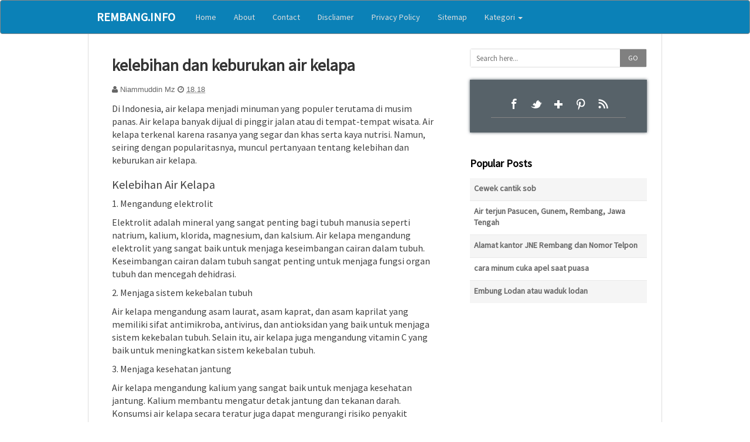

--- FILE ---
content_type: text/html; charset=utf-8
request_url: https://www.google.com/recaptcha/api2/aframe
body_size: 267
content:
<!DOCTYPE HTML><html><head><meta http-equiv="content-type" content="text/html; charset=UTF-8"></head><body><script nonce="cvn2Bz69N-XTZPDLugc9yw">/** Anti-fraud and anti-abuse applications only. See google.com/recaptcha */ try{var clients={'sodar':'https://pagead2.googlesyndication.com/pagead/sodar?'};window.addEventListener("message",function(a){try{if(a.source===window.parent){var b=JSON.parse(a.data);var c=clients[b['id']];if(c){var d=document.createElement('img');d.src=c+b['params']+'&rc='+(localStorage.getItem("rc::a")?sessionStorage.getItem("rc::b"):"");window.document.body.appendChild(d);sessionStorage.setItem("rc::e",parseInt(sessionStorage.getItem("rc::e")||0)+1);localStorage.setItem("rc::h",'1766303253741');}}}catch(b){}});window.parent.postMessage("_grecaptcha_ready", "*");}catch(b){}</script></body></html>

--- FILE ---
content_type: text/javascript; charset=UTF-8
request_url: https://www.rembang.info/feeds/posts/default/-/Artikel?alt=json-in-script&callback=related_results_labels&max-results=8
body_size: 3011
content:
// API callback
related_results_labels({"version":"1.0","encoding":"UTF-8","feed":{"xmlns":"http://www.w3.org/2005/Atom","xmlns$openSearch":"http://a9.com/-/spec/opensearchrss/1.0/","xmlns$blogger":"http://schemas.google.com/blogger/2008","xmlns$georss":"http://www.georss.org/georss","xmlns$gd":"http://schemas.google.com/g/2005","xmlns$thr":"http://purl.org/syndication/thread/1.0","id":{"$t":"tag:blogger.com,1999:blog-784592660089985493"},"updated":{"$t":"2024-11-13T17:26:48.978+07:00"},"category":[{"term":"Artikel"},{"term":"Wisata"},{"term":"Informasi"},{"term":"Serba serbi"},{"term":"Komunitas"},{"term":"Budaya \u0026 adat"},{"term":"Tokoh"}],"title":{"type":"text","$t":"Rembang.Info"},"subtitle":{"type":"html","$t":"Berita seputar rembang, wisata rembang, komunitas rembang, informasi rembang, hotel rembang,sejarah rembang, psir rembang, budaya dan adat rembang"},"link":[{"rel":"http://schemas.google.com/g/2005#feed","type":"application/atom+xml","href":"https:\/\/www.rembang.info\/feeds\/posts\/default"},{"rel":"self","type":"application/atom+xml","href":"https:\/\/www.blogger.com\/feeds\/784592660089985493\/posts\/default\/-\/Artikel?alt=json-in-script\u0026max-results=8"},{"rel":"alternate","type":"text/html","href":"https:\/\/www.rembang.info\/search\/label\/Artikel"},{"rel":"hub","href":"http://pubsubhubbub.appspot.com/"},{"rel":"next","type":"application/atom+xml","href":"https:\/\/www.blogger.com\/feeds\/784592660089985493\/posts\/default\/-\/Artikel\/-\/Artikel?alt=json-in-script\u0026start-index=9\u0026max-results=8"}],"author":[{"name":{"$t":"Anonymous"},"uri":{"$t":"http:\/\/www.blogger.com\/profile\/04798121674018420729"},"email":{"$t":"noreply@blogger.com"},"gd$image":{"rel":"http://schemas.google.com/g/2005#thumbnail","width":"16","height":"16","src":"https:\/\/img1.blogblog.com\/img\/b16-rounded.gif"}}],"generator":{"version":"7.00","uri":"http://www.blogger.com","$t":"Blogger"},"openSearch$totalResults":{"$t":"2000"},"openSearch$startIndex":{"$t":"1"},"openSearch$itemsPerPage":{"$t":"8"},"entry":[{"id":{"$t":"tag:blogger.com,1999:blog-784592660089985493.post-7948918796355218401"},"published":{"$t":"2023-05-31T06:46:00.000+07:00"},"updated":{"$t":"2023-05-31T06:46:00.132+07:00"},"category":[{"scheme":"http://www.blogger.com/atom/ns#","term":"Artikel"}],"title":{"type":"text","$t":"khasiat cuka epal untuk batuk"},"summary":{"type":"text","$t":"Ada banyak cara untuk mengobati batuk, mulai dari obat-obatan kimia hingga pengobatan alami. Salah satu pengobatan alami yang sering digunakan adalah cuka epal. Selain digunakan sebagai bahan masakan, cuka epal juga memiliki banyak manfaat untuk kesehatan, termasuk mengatasi batuk. Berikut adalah khasiat cuka epal untuk batuk.1. Meredakan Batuk KeringBatuk kering seringkali terjadi akibat iritasi"},"link":[{"rel":"replies","type":"application/atom+xml","href":"https:\/\/www.rembang.info\/feeds\/7948918796355218401\/comments\/default","title":"Posting Komentar"},{"rel":"replies","type":"text/html","href":"https:\/\/www.rembang.info\/2023\/05\/khasiat-cuka-epal-untuk-batuk.html#comment-form","title":"0 Komentar"},{"rel":"edit","type":"application/atom+xml","href":"https:\/\/www.blogger.com\/feeds\/784592660089985493\/posts\/default\/7948918796355218401"},{"rel":"self","type":"application/atom+xml","href":"https:\/\/www.blogger.com\/feeds\/784592660089985493\/posts\/default\/7948918796355218401"},{"rel":"alternate","type":"text/html","href":"https:\/\/www.rembang.info\/2023\/05\/khasiat-cuka-epal-untuk-batuk.html","title":"khasiat cuka epal untuk batuk"}],"author":[{"name":{"$t":"Niammuddin Mz"},"uri":{"$t":"http:\/\/www.blogger.com\/profile\/11064912879165439624"},"email":{"$t":"noreply@blogger.com"},"gd$image":{"rel":"http://schemas.google.com/g/2005#thumbnail","width":"32","height":"32","src":"\/\/blogger.googleusercontent.com\/img\/b\/R29vZ2xl\/AVvXsEhVzD6TrWdx2OEACahZ4u8nS5hQDkbHlUZOWrmlJUJnAI87bvXZZ06L0ZXPBl9H7rufUpo2XAnbFOH94tT_0KBesOCdlvIRmaGsiCNKQprYJCzurY-MUgzs1ZCeKNh9tA\/s1600\/ACg8ocKsoYVPM8-d4w-NRt4HNdjhYxzXtgrFyadGhdoudzouY1mNWrBd%253Ds454-c-no"}}],"thr$total":{"$t":"0"}},{"id":{"$t":"tag:blogger.com,1999:blog-784592660089985493.post-4922935855580824079"},"published":{"$t":"2023-05-31T06:22:00.000+07:00"},"updated":{"$t":"2023-05-31T06:22:00.141+07:00"},"category":[{"scheme":"http://www.blogger.com/atom/ns#","term":"Artikel"}],"title":{"type":"text","$t":"kelebihan cvt motor matic"},"summary":{"type":"text","$t":"Motor matic dengan sistem transmisi CVT (Continuously Variable Transmission) semakin populer di Indonesia. Hal ini tidak lepas dari banyaknya kelebihan yang dimilikinya dibandingkan dengan motor dengan transmisi manual. Berikut ini adalah beberapa kelebihan dari CVT motor matic. 1. Pengoperasian yang MudahSalah satu kelebihan utama dari CVT motor matic adalah pengoperasian yang sangat mudah. "},"link":[{"rel":"replies","type":"application/atom+xml","href":"https:\/\/www.rembang.info\/feeds\/4922935855580824079\/comments\/default","title":"Posting Komentar"},{"rel":"replies","type":"text/html","href":"https:\/\/www.rembang.info\/2023\/05\/kelebihan-cvt-motor-matic.html#comment-form","title":"0 Komentar"},{"rel":"edit","type":"application/atom+xml","href":"https:\/\/www.blogger.com\/feeds\/784592660089985493\/posts\/default\/4922935855580824079"},{"rel":"self","type":"application/atom+xml","href":"https:\/\/www.blogger.com\/feeds\/784592660089985493\/posts\/default\/4922935855580824079"},{"rel":"alternate","type":"text/html","href":"https:\/\/www.rembang.info\/2023\/05\/kelebihan-cvt-motor-matic.html","title":"kelebihan cvt motor matic"}],"author":[{"name":{"$t":"Niammuddin Mz"},"uri":{"$t":"http:\/\/www.blogger.com\/profile\/11064912879165439624"},"email":{"$t":"noreply@blogger.com"},"gd$image":{"rel":"http://schemas.google.com/g/2005#thumbnail","width":"32","height":"32","src":"\/\/blogger.googleusercontent.com\/img\/b\/R29vZ2xl\/AVvXsEhVzD6TrWdx2OEACahZ4u8nS5hQDkbHlUZOWrmlJUJnAI87bvXZZ06L0ZXPBl9H7rufUpo2XAnbFOH94tT_0KBesOCdlvIRmaGsiCNKQprYJCzurY-MUgzs1ZCeKNh9tA\/s1600\/ACg8ocKsoYVPM8-d4w-NRt4HNdjhYxzXtgrFyadGhdoudzouY1mNWrBd%253Ds454-c-no"}}],"thr$total":{"$t":"0"}},{"id":{"$t":"tag:blogger.com,1999:blog-784592660089985493.post-6769522269006773632"},"published":{"$t":"2023-05-31T06:06:00.000+07:00"},"updated":{"$t":"2023-05-31T06:06:00.131+07:00"},"category":[{"scheme":"http://www.blogger.com/atom/ns#","term":"Artikel"}],"title":{"type":"text","$t":"kelebihan dan kelemahan aplikasi canva"},"summary":{"type":"text","$t":"Aplikasi Canva adalah salah satu aplikasi yang banyak digunakan oleh para desainer grafis untuk membuat berbagai jenis desain. Aplikasi ini memiliki banyak kelebihan yang membuatnya menjadi pilihan utama para desainer, namun juga memiliki beberapa kelemahan yang perlu diperhatikan. Berikut ini adalah ulasan lengkap mengenai kelebihan dan kelemahan aplikasi Canva.Kelebihan Aplikasi Canva1. User "},"link":[{"rel":"replies","type":"application/atom+xml","href":"https:\/\/www.rembang.info\/feeds\/6769522269006773632\/comments\/default","title":"Posting Komentar"},{"rel":"replies","type":"text/html","href":"https:\/\/www.rembang.info\/2023\/05\/kelebihan-dan-kelemahan-aplikasi-canva.html#comment-form","title":"0 Komentar"},{"rel":"edit","type":"application/atom+xml","href":"https:\/\/www.blogger.com\/feeds\/784592660089985493\/posts\/default\/6769522269006773632"},{"rel":"self","type":"application/atom+xml","href":"https:\/\/www.blogger.com\/feeds\/784592660089985493\/posts\/default\/6769522269006773632"},{"rel":"alternate","type":"text/html","href":"https:\/\/www.rembang.info\/2023\/05\/kelebihan-dan-kelemahan-aplikasi-canva.html","title":"kelebihan dan kelemahan aplikasi canva"}],"author":[{"name":{"$t":"Niammuddin Mz"},"uri":{"$t":"http:\/\/www.blogger.com\/profile\/11064912879165439624"},"email":{"$t":"noreply@blogger.com"},"gd$image":{"rel":"http://schemas.google.com/g/2005#thumbnail","width":"32","height":"32","src":"\/\/blogger.googleusercontent.com\/img\/b\/R29vZ2xl\/AVvXsEhVzD6TrWdx2OEACahZ4u8nS5hQDkbHlUZOWrmlJUJnAI87bvXZZ06L0ZXPBl9H7rufUpo2XAnbFOH94tT_0KBesOCdlvIRmaGsiCNKQprYJCzurY-MUgzs1ZCeKNh9tA\/s1600\/ACg8ocKsoYVPM8-d4w-NRt4HNdjhYxzXtgrFyadGhdoudzouY1mNWrBd%253Ds454-c-no"}}],"thr$total":{"$t":"0"}},{"id":{"$t":"tag:blogger.com,1999:blog-784592660089985493.post-705696644124326231"},"published":{"$t":"2023-05-31T06:05:00.000+07:00"},"updated":{"$t":"2023-05-31T06:05:00.147+07:00"},"category":[{"scheme":"http://www.blogger.com/atom/ns#","term":"Artikel"}],"title":{"type":"text","$t":"kebaikan cuka epal untuk period"},"summary":{"type":"text","$t":"Apa itu Cuka Epal?Cuka epal adalah cuka yang dibuat dari sari epal yang difermentasi dan diolah dengan tambahan gula dan ragi. Cuka epal kaya akan asam asetat, asam sitrat, dan asam malat yang memberikan rasa asam khas dan manfaat kesehatan.Manfaat Kesehatan Cuka Epal untuk Periode1. Mengurangi sakit perutCuka epal dapat membantu mengurangi sakit perut selama periode karena kandungan asam asetat "},"link":[{"rel":"replies","type":"application/atom+xml","href":"https:\/\/www.rembang.info\/feeds\/705696644124326231\/comments\/default","title":"Posting Komentar"},{"rel":"replies","type":"text/html","href":"https:\/\/www.rembang.info\/2023\/05\/kebaikan-cuka-epal-untuk-period.html#comment-form","title":"0 Komentar"},{"rel":"edit","type":"application/atom+xml","href":"https:\/\/www.blogger.com\/feeds\/784592660089985493\/posts\/default\/705696644124326231"},{"rel":"self","type":"application/atom+xml","href":"https:\/\/www.blogger.com\/feeds\/784592660089985493\/posts\/default\/705696644124326231"},{"rel":"alternate","type":"text/html","href":"https:\/\/www.rembang.info\/2023\/05\/kebaikan-cuka-epal-untuk-period.html","title":"kebaikan cuka epal untuk period"}],"author":[{"name":{"$t":"Niammuddin Mz"},"uri":{"$t":"http:\/\/www.blogger.com\/profile\/11064912879165439624"},"email":{"$t":"noreply@blogger.com"},"gd$image":{"rel":"http://schemas.google.com/g/2005#thumbnail","width":"32","height":"32","src":"\/\/blogger.googleusercontent.com\/img\/b\/R29vZ2xl\/AVvXsEhVzD6TrWdx2OEACahZ4u8nS5hQDkbHlUZOWrmlJUJnAI87bvXZZ06L0ZXPBl9H7rufUpo2XAnbFOH94tT_0KBesOCdlvIRmaGsiCNKQprYJCzurY-MUgzs1ZCeKNh9tA\/s1600\/ACg8ocKsoYVPM8-d4w-NRt4HNdjhYxzXtgrFyadGhdoudzouY1mNWrBd%253Ds454-c-no"}}],"thr$total":{"$t":"0"}},{"id":{"$t":"tag:blogger.com,1999:blog-784592660089985493.post-4532703898321635768"},"published":{"$t":"2023-05-31T05:48:00.000+07:00"},"updated":{"$t":"2023-05-31T05:48:00.134+07:00"},"category":[{"scheme":"http://www.blogger.com/atom/ns#","term":"Artikel"}],"title":{"type":"text","$t":"kelebihan dan kelemahan canva"},"summary":{"type":"text","$t":"Canva adalah platform desain grafis online yang sangat populer, digunakan oleh jutaan orang di seluruh dunia untuk membuat desain yang menakjubkan dan menarik. Namun, seperti halnya dengan semua alat, Canva memiliki kelebihan dan kelemahan yang perlu dipertimbangkan sebelum menggunakannya untuk kebutuhan desain Anda.Kelebihan Canva1. Mudah Digunakan: Canva dirancang dengan sangat baik sehingga "},"link":[{"rel":"replies","type":"application/atom+xml","href":"https:\/\/www.rembang.info\/feeds\/4532703898321635768\/comments\/default","title":"Posting Komentar"},{"rel":"replies","type":"text/html","href":"https:\/\/www.rembang.info\/2023\/05\/kelebihan-dan-kelemahan-canva.html#comment-form","title":"0 Komentar"},{"rel":"edit","type":"application/atom+xml","href":"https:\/\/www.blogger.com\/feeds\/784592660089985493\/posts\/default\/4532703898321635768"},{"rel":"self","type":"application/atom+xml","href":"https:\/\/www.blogger.com\/feeds\/784592660089985493\/posts\/default\/4532703898321635768"},{"rel":"alternate","type":"text/html","href":"https:\/\/www.rembang.info\/2023\/05\/kelebihan-dan-kelemahan-canva.html","title":"kelebihan dan kelemahan canva"}],"author":[{"name":{"$t":"Niammuddin Mz"},"uri":{"$t":"http:\/\/www.blogger.com\/profile\/11064912879165439624"},"email":{"$t":"noreply@blogger.com"},"gd$image":{"rel":"http://schemas.google.com/g/2005#thumbnail","width":"32","height":"32","src":"\/\/blogger.googleusercontent.com\/img\/b\/R29vZ2xl\/AVvXsEhVzD6TrWdx2OEACahZ4u8nS5hQDkbHlUZOWrmlJUJnAI87bvXZZ06L0ZXPBl9H7rufUpo2XAnbFOH94tT_0KBesOCdlvIRmaGsiCNKQprYJCzurY-MUgzs1ZCeKNh9tA\/s1600\/ACg8ocKsoYVPM8-d4w-NRt4HNdjhYxzXtgrFyadGhdoudzouY1mNWrBd%253Ds454-c-no"}}],"thr$total":{"$t":"0"}},{"id":{"$t":"tag:blogger.com,1999:blog-784592660089985493.post-4322122410319826269"},"published":{"$t":"2023-05-31T05:38:00.001+07:00"},"updated":{"$t":"2023-05-31T05:38:00.132+07:00"},"category":[{"scheme":"http://www.blogger.com/atom/ns#","term":"Artikel"}],"title":{"type":"text","$t":"cara minum cuka apel saat puasa"},"summary":{"type":"text","$t":"Menjalankan ibadah puasa tentu memerlukan perhatian lebih terhadap asupan makanan dan minuman yang dikonsumsi. Salah satu minuman yang bisa dikonsumsi saat puasa adalah cuka apel. Tapi bagaimana cara minum cuka apel saat puasa yang benar?1. Pilih Cuka Apel yang BerkualitasPertama-tama, pastikan bahwa cuka apel yang akan dikonsumsi saat puasa adalah cuka apel yang berkualitas. Cuka apel yang "},"link":[{"rel":"replies","type":"application/atom+xml","href":"https:\/\/www.rembang.info\/feeds\/4322122410319826269\/comments\/default","title":"Posting Komentar"},{"rel":"replies","type":"text/html","href":"https:\/\/www.rembang.info\/2023\/05\/cara-minum-cuka-apel-saat-puasa.html#comment-form","title":"0 Komentar"},{"rel":"edit","type":"application/atom+xml","href":"https:\/\/www.blogger.com\/feeds\/784592660089985493\/posts\/default\/4322122410319826269"},{"rel":"self","type":"application/atom+xml","href":"https:\/\/www.blogger.com\/feeds\/784592660089985493\/posts\/default\/4322122410319826269"},{"rel":"alternate","type":"text/html","href":"https:\/\/www.rembang.info\/2023\/05\/cara-minum-cuka-apel-saat-puasa.html","title":"cara minum cuka apel saat puasa"}],"author":[{"name":{"$t":"Niammuddin Mz"},"uri":{"$t":"http:\/\/www.blogger.com\/profile\/11064912879165439624"},"email":{"$t":"noreply@blogger.com"},"gd$image":{"rel":"http://schemas.google.com/g/2005#thumbnail","width":"32","height":"32","src":"\/\/blogger.googleusercontent.com\/img\/b\/R29vZ2xl\/AVvXsEhVzD6TrWdx2OEACahZ4u8nS5hQDkbHlUZOWrmlJUJnAI87bvXZZ06L0ZXPBl9H7rufUpo2XAnbFOH94tT_0KBesOCdlvIRmaGsiCNKQprYJCzurY-MUgzs1ZCeKNh9tA\/s1600\/ACg8ocKsoYVPM8-d4w-NRt4HNdjhYxzXtgrFyadGhdoudzouY1mNWrBd%253Ds454-c-no"}}],"thr$total":{"$t":"0"}},{"id":{"$t":"tag:blogger.com,1999:blog-784592660089985493.post-6514967468359489863"},"published":{"$t":"2023-05-31T05:38:00.000+07:00"},"updated":{"$t":"2023-05-31T05:38:00.133+07:00"},"category":[{"scheme":"http://www.blogger.com/atom/ns#","term":"Artikel"}],"title":{"type":"text","$t":"cara minum cuka epal surya"},"summary":{"type":"text","$t":"Apakah Anda pernah mendengar tentang cuka epal surya? Cuka epal surya adalah salah satu jenis minuman sehat yang sedang populer di Indonesia. Banyak orang yang mengonsumsinya untuk menjaga kesehatan tubuh mereka. Namun, masih banyak yang belum tahu cara minum cuka epal surya yang benar. Oleh karena itu, pada artikel ini, kami akan memberikan informasi tentang cara minum cuka epal surya yang aman "},"link":[{"rel":"replies","type":"application/atom+xml","href":"https:\/\/www.rembang.info\/feeds\/6514967468359489863\/comments\/default","title":"Posting Komentar"},{"rel":"replies","type":"text/html","href":"https:\/\/www.rembang.info\/2023\/05\/cara-minum-cuka-epal-surya.html#comment-form","title":"0 Komentar"},{"rel":"edit","type":"application/atom+xml","href":"https:\/\/www.blogger.com\/feeds\/784592660089985493\/posts\/default\/6514967468359489863"},{"rel":"self","type":"application/atom+xml","href":"https:\/\/www.blogger.com\/feeds\/784592660089985493\/posts\/default\/6514967468359489863"},{"rel":"alternate","type":"text/html","href":"https:\/\/www.rembang.info\/2023\/05\/cara-minum-cuka-epal-surya.html","title":"cara minum cuka epal surya"}],"author":[{"name":{"$t":"Niammuddin Mz"},"uri":{"$t":"http:\/\/www.blogger.com\/profile\/11064912879165439624"},"email":{"$t":"noreply@blogger.com"},"gd$image":{"rel":"http://schemas.google.com/g/2005#thumbnail","width":"32","height":"32","src":"\/\/blogger.googleusercontent.com\/img\/b\/R29vZ2xl\/AVvXsEhVzD6TrWdx2OEACahZ4u8nS5hQDkbHlUZOWrmlJUJnAI87bvXZZ06L0ZXPBl9H7rufUpo2XAnbFOH94tT_0KBesOCdlvIRmaGsiCNKQprYJCzurY-MUgzs1ZCeKNh9tA\/s1600\/ACg8ocKsoYVPM8-d4w-NRt4HNdjhYxzXtgrFyadGhdoudzouY1mNWrBd%253Ds454-c-no"}}],"thr$total":{"$t":"0"}},{"id":{"$t":"tag:blogger.com,1999:blog-784592660089985493.post-8651976991799367212"},"published":{"$t":"2023-05-31T05:20:00.000+07:00"},"updated":{"$t":"2023-05-31T05:20:00.141+07:00"},"category":[{"scheme":"http://www.blogger.com/atom/ns#","term":"Artikel"}],"title":{"type":"text","$t":"kelebihan cuka apel untuk wajah"},"summary":{"type":"text","$t":"Cuka apel adalah salah satu bahan alami yang dapat dimanfaatkan untuk perawatan wajah. Selain mudah didapatkan, cuka apel juga terbukti memiliki banyak manfaat untuk kecantikan kulit wajah. Berikut adalah kelebihan cuka apel untuk wajah:1. Membersihkan WajahCuka apel dapat membantu membersihkan wajah dari kotoran dan minyak yang menumpuk. Kandungan asam malat pada cuka apel dapat membantu "},"link":[{"rel":"replies","type":"application/atom+xml","href":"https:\/\/www.rembang.info\/feeds\/8651976991799367212\/comments\/default","title":"Posting Komentar"},{"rel":"replies","type":"text/html","href":"https:\/\/www.rembang.info\/2023\/05\/kelebihan-cuka-apel-untuk-wajah.html#comment-form","title":"0 Komentar"},{"rel":"edit","type":"application/atom+xml","href":"https:\/\/www.blogger.com\/feeds\/784592660089985493\/posts\/default\/8651976991799367212"},{"rel":"self","type":"application/atom+xml","href":"https:\/\/www.blogger.com\/feeds\/784592660089985493\/posts\/default\/8651976991799367212"},{"rel":"alternate","type":"text/html","href":"https:\/\/www.rembang.info\/2023\/05\/kelebihan-cuka-apel-untuk-wajah.html","title":"kelebihan cuka apel untuk wajah"}],"author":[{"name":{"$t":"Niammuddin Mz"},"uri":{"$t":"http:\/\/www.blogger.com\/profile\/11064912879165439624"},"email":{"$t":"noreply@blogger.com"},"gd$image":{"rel":"http://schemas.google.com/g/2005#thumbnail","width":"32","height":"32","src":"\/\/blogger.googleusercontent.com\/img\/b\/R29vZ2xl\/AVvXsEhVzD6TrWdx2OEACahZ4u8nS5hQDkbHlUZOWrmlJUJnAI87bvXZZ06L0ZXPBl9H7rufUpo2XAnbFOH94tT_0KBesOCdlvIRmaGsiCNKQprYJCzurY-MUgzs1ZCeKNh9tA\/s1600\/ACg8ocKsoYVPM8-d4w-NRt4HNdjhYxzXtgrFyadGhdoudzouY1mNWrBd%253Ds454-c-no"}}],"thr$total":{"$t":"0"}}]}});